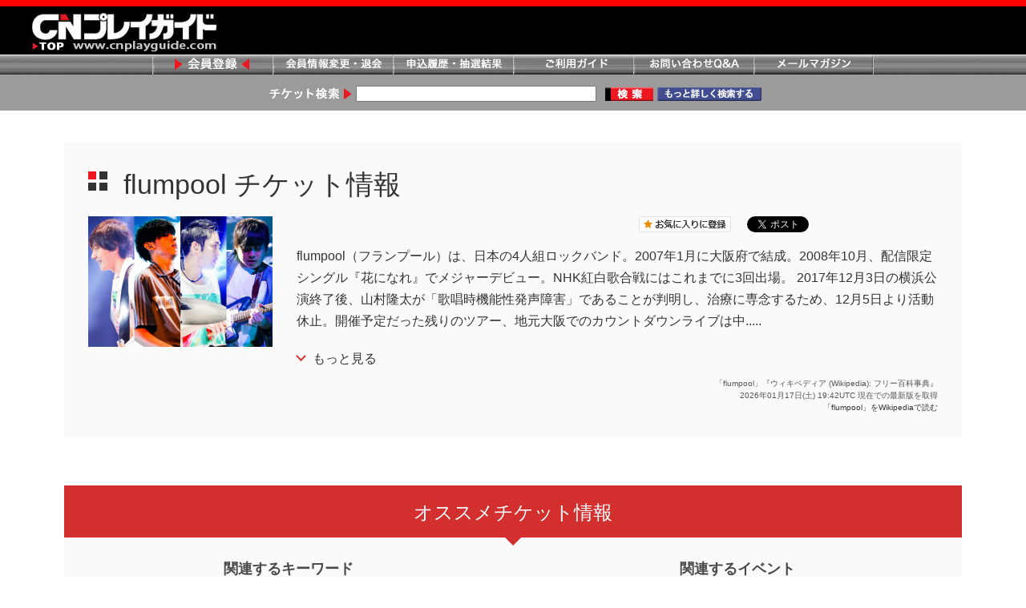

--- FILE ---
content_type: text/html; charset=shift_jis
request_url: https://www.cnplayguide.com/keyword/kwdidx.aspx?KeyCode=11667
body_size: 47124
content:

<!DOCTYPE HTML>
<html lang="ja">
<head prefix="og: http://ogp.me/ns# fb: http://ogp.me/ns/fb# article: http://ogp.me/ns/article#"><meta charset="Shift_JIS"><meta http-equiv="X-UA-Compatible" content="IE=edge"><title>
	flumpool｜チケット情報｜ＣＮプレイガイド
</title><meta id="metaTagDescription" name="description" content="「flumpool」のチケット発売情報を一覧掲載しています。"><meta id="metaTagKeywords" name="keywords" content="flumpool,ＣＮプレイガイド,チケット,コンサート,イベント"><meta property="og:type" content="article"><meta id="metaTagOgTitle" property="og:title" content="flumpool チケット情報｜ＣＮプレイガイド"><meta id="metaTagOgDescription" property="og:description" content="flumpool｜ＣＮプレイガイドの発売チケット情報！"><meta id="metaTagOgUrl" property="og:url" content="http://www.cnplayguide.com/keyword/kwdidx.aspx?KeyCode=11667"><meta id="metaTagOgImage" property="og:image" content="../pic/CNK51102.jpg"><meta property="og:site_name" content="ＣＮプレイガイド"><meta property="og:locale" content="ja_JP">
<!-- flamingo-switcher -->
<script id="flamingo-switcher" type="text/javascript">!function(e,t,a,A){"use strict";if(a()){ A.loader&&(A.loader.style="<style id=\"flamingo-loader-style\">html{height:9999px;}html:before{top:0;left:0;right:0;bottom:0;position:fixed;content:'';display:block;z-index:10000;background:fixed rgba(255,255,255,.9) "+A.loader.image+" no-repeat center;}</style>",t.write('<meta name="viewport" content="width=device-width, initial-scale=1">'),t.write(A.loader.style)); var scrollHandler = function(){removeEventListener('scroll', scrollHandler);A.scroll=scrollY;document.documentElement.style.height="100%"};addEventListener('scroll', scrollHandler);t.write('<plaintext style="display:none">');var o=!1;try{o=localStorage}catch(i){}var n=3,r=function(){var a="[object Array]"==Object.prototype.toString.call(A.dataUrl)?A.dataUrl[0]:A.dataUrl,i=t.createElement("script"),l=t.getElementsByTagName("script")[0];i.src=a+"flamingo"+(t.evaluate?"":"-compat")+".js",i.id="flamingo-engine",i.charset="utf-8",i.onload=i.onreadystatechange=function(){if(!this.readyState||"loaded"===this.readyState||"complete"===this.readyState){try{var a=t.getElementById("flamingo-loader-style");a&&a.parentElement&&a.parentElement.removeChild(a),Flamingo.init(e,t,o,A)}catch(n){console.error("Unable to initialize Flamingo Engine",n)}try{i.onload=i.onreadystatechange=null,i.parentNode&&i.parentNode.removeChild(i)}catch(n){}}},i.onerror=function(){n--,l.parentNode.removeChild(i),n?("[object Array]"==Object.prototype.toString.call(A.dataUrl)&&(A.dataUrl.splice(0,1),A.dataUrl.push(a)),r()):0!==e.name.indexOf("flamingo")&&alert("Something is going wrong. Try to reload page.")},l.parentNode.insertBefore(i,l)};setTimeout(r)}}(window,document,function(){return"undefined"!=typeof Flamingo?!1:0===window.name.indexOf("flamingo")?!0:(function(u){return ((u.match(/(?:iPhone|iPod)|\((?:(?:Linux;.*Android)|Android)/i)&&u.match(/^(?:(?! Tablet).)*$| Mobile/i)))?!0:!1;})(navigator.userAgent)},{ loader:{image:"url([data-uri])"},banner:'<div><a href="#" style="display:block;" data-flamingo-switcher="mobile"><img src="//www.cnplayguide.com/pic/sp_red_black_1000.jpg" style="max-width:100%;"></a></div>',dataUrl:(function(h){var x="//stg.flamingo.gomobile.jp/cnplayguide/latest/";switch(h){case"www.cnplayguide.com":case"cncn.jp":x="//flamingo.gomobile.jp/cnplayguide/latest/";break;};return x;})(window.location.hostname)});</script>
<link id="linkTagCanonical" rel="canonical" href="http://www.cnplayguide.com/keyword/kwdidx.aspx?KeyCode=11667" /><link rel="shortcut icon" href="favicon.ico" /><link rel="apple-touch-icon-precomposed" href="favicon.png" /><link rel="stylesheet" href="/keyword/css/base.css" /><link rel="stylesheet" href="/keyword/css/layout.css" /><link rel="stylesheet" href="/keyword/css/parts.css?20180319" /><link rel="stylesheet" href="/keyword/css/slick.css" /><link rel="stylesheet" href="/keyword/css/colorbox.css" />
<script src="/keyword/js/jquery.js"></script>
<script src="/keyword/js/slick.js"></script>
<script src="/keyword/js/jquery.colorbox.js"></script>
<script src="/keyword/js/common.js"></script>
<script src="/css/ecl_new.js" type="text/javascript"></script>
<script src="/css/Search.js"></script>

<!-- Google Tag Manager -->
<script>(function(w,d,s,l,i){w[l]=w[l]||[];w[l].push({'gtm.start':
new Date().getTime(),event:'gtm.js'});var f=d.getElementsByTagName(s)[0],
j=d.createElement(s),dl=l!='dataLayer'?'&l='+l:'';j.async=true;j.src=
'https://www.googletagmanager.com/gtm.js?id='+i+dl;f.parentNode.insertBefore(j,f);
})(window,document,'script','dataLayer','GTM-M5WXRXM');</script>
<!-- End Google Tag Manager -->

<script>
//	  (function(i,s,o,g,r,a,m){i['GoogleAnalyticsObject']=r;i[r]=i[r]||function(){
//	  (i[r].q=i[r].q||[]).push(arguments)},i[r].l=1*new Date();a=s.createElement(o),
//	  m=s.getElementsByTagName(o)[0];a.async=1;a.src=g;m.parentNode.insertBefore(a,m)
//	  })(window,document,'script','//www.google-analytics.com/analytics.js','ga');
//	  ga('create', 'UA-58617568-1', 'auto', {'allowLinker': true});
//	  ga('require', 'displayfeatures');
//	  ga('require', 'linker');
//	  ga('linker:autoLink', ['cnplayguide.com','cncn.jp']);
//	  ga('send', 'pageview');
</script>

<!-- Facebook Pixel Code -->
<script>
  !function(f,b,e,v,n,t,s)
  {if(f.fbq)return;n=f.fbq=function(){n.callMethod?
  n.callMethod.apply(n,arguments):n.queue.push(arguments)};
  if(!f._fbq)f._fbq=n;n.push=n;n.loaded=!0;n.version='2.0';
  n.queue=[];t=b.createElement(e);t.async=!0;
  t.src=v;s=b.getElementsByTagName(e)[0];
  s.parentNode.insertBefore(t,s)}(window, document,'script',
  'https://connect.facebook.net/en_US/fbevents.js');
  fbq('init', '1936624096575379');
  fbq('track', 'PageView');
</script>
<noscript>
<img height="1" width="1" style="display:none"
  src="https://www.facebook.com/tr?id=1936624096575379&ev=PageView&noscript=1"
/>
</noscript>
<!-- End Facebook Pixel Code -->

<script>
function MM_OpenURL(theURL, winName, features) { //v2.0
    w = window.open(theURL, winName, features);
    if (navigator.appName == "Netscape")
        w.focus();
}
function MM_openBrWindow(theURL, winName, features) { //v2.0
    w = window.open(theURL, winName, features);
    if (navigator.appName == "Netscape")
        w.focus();
}
function tostc(sender) {
    var cd = sender.value;
    if (cd == "0") { return };
    location.href = cd;
}
</script>

<style type="text/css">
.wikiinfo {
  font-size: 10px;
  margin-top: 10px;
  color: #555;
  text-align: right;
}
</style>
</head>
<body>
<!-- Google Tag Manager (noscript) -->
<noscript><iframe src="https://www.googletagmanager.com/ns.html?id=GTM-M5WXRXM"
height="0" width="0" style="display:none;visibility:hidden"></iframe></noscript>
<!-- End Google Tag Manager (noscript) -->

<!-- Facebookいいね！ -->
<div id="fb-root"></div>
<script>(function(d, s, id) {
  var js, fjs = d.getElementsByTagName(s)[0];
  if (d.getElementById(id)) return;
  js = d.createElement(s); js.id = id;
  js.src = 'https://connect.facebook.net/ja_JP/sdk.js#xfbml=1&version=v2.11';
  fjs.parentNode.insertBefore(js, fjs);
}(document, 'script', 'facebook-jssdk'));</script>
<header id="header" class="Header">
  <div id="headerBody" class="HeaderBody">
    <div class="header-identity">
      <div class="identity_logo"><a href="/"><img src="/keyword/img/aa_header_logo.jpg" alt="CNプレイガイド"/></a></div>
    </div>
  <!--/HeaderBody--></div>
  <nav id="gnav" class="Gnav">
    <div id="gnavBody" class="GnavBody">
      <ul class="gnavList">
        <li class="navi1"><a href="/mem/cpmemcgi.aspx">会員登録</a></li>
        <li class="navi2"><a href="/mem/chif.aspx">会員情報変更・退会</a></li>
        <li class="navi3"><a href="/mem/rilor.aspx">申込履歴・抽選結果</a></li>
        <li class="navi4"><a href="/mem/usegid.aspx">ご利用ガイド</a></li>
        <li class="navi5"><a href="/info/igyqa_l.html">お問い合わせQ&amp;A</a></li>
        <li class="navi6"><a href="/mem/milmgzn.aspx">メールマガジン</a></li>
      </ul>
      <div>
        <form class="searchBox">
          <span class="searchTx"><img src="/keyword/img/aa_serch.jpg" alt="チケット検索"/></span>
          <input name="Keyword" type="text" value="" maxlength="60" id="Keyword" onblur="if(this.value=='')this.value='公演名、アーティスト名、チーム名等入力→検索'" onfocus="if(this.value=='公演名、アーティスト名、チーム名等入力→検索')this.value=''" onkeydown="SearchKW_onkeydown(event);" style="width:300px;" />
          <input type ="image" name="submit" class="searchBtn" src="/keyword/img/btn_serch.gif" alt="検索" 
              onclick="if(document.getElementById('Keyword').value == '公演名、アーティスト名、チーム名等入力→検索') { document.getElementById('Keyword').value = ''; }SearchKW('../evt/cttop.aspx?pgt=Search'); return false" id="lnkSearchKW" />
          <input type ="image" name="submit" class="searchBtn2" src="/keyword/img/btn_serch_more.jpg" 
              onclick="if (document.getElementById('Keyword').value == '公演名、アーティスト名、チーム名等入力→検索') { document.getElementById('Keyword').value = ''; } MM_openBrWindow('../evt/cptops_m.aspx', '', 'width=834,height=800,scrollbars=yes,status=1,resizable=1'); return false" 
              alt="もっと詳しく検索する">
        </form>
      </div>
    <!--/GnavBody--></div>
  <!--/Gnav--></nav>
<!--/Header--></header>
<main id="main" class="Main">
  <form name="Form1" method="post" action="./kwdidx.aspx?KeyCode=11667" id="Form1">
<input type="hidden" name="__VIEWSTATE" id="__VIEWSTATE" value="/[base64]/wRmbHVtcG9vbO+8iOODleODqeODs+ODl+ODvOODq++8ieOBr+OAgeaXpeacrOOBrjTkurrntYTjg63jg4Pjgq/jg5Djg7Pjg4njgIIyMDA35bm0MeaciOOBq+Wkp+mYquW6nOOBp+e1kOaIkOOAgjIwMDjlubQxMOaciOOAgemFjeS/[base64]/[base64]/[base64]/jg7vjg5Djg7Pjg4lkAgMPZBYCZg8VBAUxMTY4OBMuLi9waWMva2V5MTE2ODguanBnD+mfs+alveODleOCp+OCuQ/[base64]/jgqbjg6vjg5Xjg6vjgrpkAggPZBYCZg8VBAUxMTkwNBIuLi9waWMvbm9pbWFnZS5qcGcY44Kt44Ol44Km44K944ON44Kz44Kr44OfGOOCreODpeOCpuOCveODjeOCs+OCq+ODn2QCCQ9kFgJmDxUEBTEyMzU2FS4uL3BpYy9DTkMzMzk0NV82LmpwZw/jgaHjgoPjgpPjgb/jgaoP44Gh44KD44KT44G/44GqZAIKD2QWAmYPFQQFMTAxNTUSLi4vcGljL25vaW1hZ2UuanBnD+OCueOCrOOCt+OCq+OCqg/[base64]/[base64]/[base64]/////D2QFEmxzdlJlbGF0ZWRLZXlXb3Jkcw8UKwAOZGRkZGRkZDwrACIAAiJkZGRmAv////8PZAUSbHN2TW9kYWxUaWNrZXRMaXN0D2dkBQ1sc3ZUaWNrZXRMaXN0D2dkN3ej2bDjCbsonHpEiqvNZpEKLEo=" />

<input type="hidden" name="__VIEWSTATEGENERATOR" id="__VIEWSTATEGENERATOR" value="20D3838F" />
    <input type="hidden" name="hdnKeyWordURL" id="hdnKeyWordURL" value="../mem/kwd_cnf.aspx?sid=&amp;KeyCode=11667" />
    <input type="hidden" name="hdnKeyWordName" id="hdnKeyWordName" />
    <input type="hidden" name="hdnKeyWordfeatures" id="hdnKeyWordfeatures" value="width=834,height=800,scrollbars=yes,status=1,resizable=1" />
  </form>
  <div id="mainBody" class="MainBody">
    <div class="container">
      <div class="contents">
        <div class="headerArea">
          <div class="heading-lv1">
            <h1 class="heading_title">flumpool<span class="kwdticketinfo"> チケット情報</span></h1>
          </div>
          <div class="column_2">
            <div class="column_imageLeft">
              <figure class="image_inner">
                <img src="../pic/CNK51102.jpg" id="imgTagArtist" alt="flumpool" />
              </figure>
            </div>
            <div class="column_detailRight js-limitSentence">
              <aside>
                <ul class="socialLink">
                <!-- お気に入りに登録 -->
                <li id="liTagAddToFavorit">
                    <a class="favoriteBtn" href="#" onclick="MM_OpenURL($('#hdnKeyWordURL').val(),$('#hdnKeyWordName').val(),$('#hdnKeyWordfeatures').val()); return false"><img src="/keyword/img/keyword_btn01.png" alt="お気に入りに登録"/></a></li>
                <!-- Facebook -->
                <li><div class="fb-like" data-layout="button" data-action="like" data-size="small" data-show-faces="false" data-share="false"></div></li>
                <!-- twitter -->
                <li><a href="https://twitter.com/share?ref_src=twsrc%5Etfw" class="twitter-share-button" data-show-count="false">Tweet</a><script async src="https://platform.twitter.com/widgets.js" charset="utf-8"></script></li>
                <!-- LINE -->
                <li><div id="divTagLineItButton" class="line-it-button" data-lang="ja" data-type="share-a" style="display: none;" data-url="http://www.cnplayguide.com/keyword/kwdidx.aspx?KeyCode=11667"></div><script src="https://d.line-scdn.net/r/web/social-plugin/js/thirdparty/loader.min.js" async="async" defer="defer"></script></li>
                </ul>
              </aside>
              <p class="introTx js-limitSentence_text">flumpool（フランプール）は、日本の4人組ロックバンド。2007年1月に大阪府で結成。2008年10月、配信限定シングル『花になれ』でメジャーデビュー。NHK紅白歌合戦にはこれまでに3回出場。
2017年12月3日の横浜公演終了後、山村隆太が「歌唱時機能性発声障害」であることが判明し、治療に専念するため、12月5日より活動休止。開催予定だった残りのツアー、地元大阪でのカウントダウンライブは中止。2019年1月13日に大阪・天王寺公園にてゲリラライブを実施、活動再開を発表。</p>
              <p class="moreBtn_Tx js-limitSentence_trigger"><a class="moreBtn_Tx_block hover-red" href="javascript:void(0);">もっと見る</a></p>
              <p ><div class='wikiinfo'>「flumpool」『ウィキペディア (Wikipedia): フリー百科事典』<br>2026年01月17日(土) 19:42UTC 現在での最新版を取得<br><a href='https://ja.wikipedia.org/wiki/flumpool' target='_blank'>「flumpool」をWikipediaで読む</a></div></p>
            </div>
          <!--/column_2--></div>
        </div>
        

        

        

        <!--***********モーダルの中身***********-->
        
        <!--***********モーダルの中身***********-->

        

        <aside>
          <section>
            <h2 class="heading-recommendInfo">オススメチケット情報</h2>
            <div class="column_recommendInfo">
              <div class="column_detailLeft">
                <section>
                  <div class="heading-lv3">
                    <div class="block">
                      <h3 class="heading_title">関連するキーワード</h3>
                    </div>
                  </div>
                    
                            <ul class="sliderBox js-slider-check">
                                
                            <li>
                                <a href='./kwdidx.aspx?KeyCode=14610' class="recommendInfo-block hover-red">
                                    <figure class="sliderItem">
                                    <img src='../pic/streaming_banner_bg.png' alt='CN Live Streaming（動画配信）' />
                                    <figcaption class="caption">CN Live Streaming（動画配信）</figcaption>
                                    </figure>
                                </a>
                            </li>
                        
                            <li>
                                <a href='./kwdidx.aspx?KeyCode=15115' class="recommendInfo-block hover-red">
                                    <figure class="sliderItem">
                                    <img src='../pic/noimage.jpg' alt='ロック・バンド' />
                                    <figcaption class="caption">ロック・バンド</figcaption>
                                    </figure>
                                </a>
                            </li>
                        
                            <li>
                                <a href='./kwdidx.aspx?KeyCode=11688' class="recommendInfo-block hover-red">
                                    <figure class="sliderItem">
                                    <img src='../pic/key11688.jpg' alt='音楽フェス' />
                                    <figcaption class="caption">音楽フェス</figcaption>
                                    </figure>
                                </a>
                            </li>
                        
                            <li>
                                <a href='./kwdidx.aspx?KeyCode=11308' class="recommendInfo-block hover-red">
                                    <figure class="sliderItem">
                                    <img src='../pic/noimage.jpg' alt='韓流・K-POP' />
                                    <figcaption class="caption">韓流・K-POP</figcaption>
                                    </figure>
                                </a>
                            </li>
                        
                            <li>
                                <a href='./kwdidx.aspx?KeyCode=11717' class="recommendInfo-block hover-red">
                                    <figure class="sliderItem">
                                    <img src='../pic/noimage.jpg' alt='SUMMER SONIC' />
                                    <figcaption class="caption">SUMMER SONIC</figcaption>
                                    </figure>
                                </a>
                            </li>
                        
                            <li>
                                <a href='./kwdidx.aspx?KeyCode=15114' class="recommendInfo-block hover-red">
                                    <figure class="sliderItem">
                                    <img src='../pic/noimage.jpg' alt='洋楽' />
                                    <figcaption class="caption">洋楽</figcaption>
                                    </figure>
                                </a>
                            </li>
                        
                            <li>
                                <a href='./kwdidx.aspx?KeyCode=10038' class="recommendInfo-block hover-red">
                                    <figure class="sliderItem">
                                    <img src='../pic/noimage.jpg' alt='ウルフルズ' />
                                    <figcaption class="caption">ウルフルズ</figcaption>
                                    </figure>
                                </a>
                            </li>
                        
                            <li>
                                <a href='./kwdidx.aspx?KeyCode=11904' class="recommendInfo-block hover-red">
                                    <figure class="sliderItem">
                                    <img src='../pic/noimage.jpg' alt='キュウソネコカミ' />
                                    <figcaption class="caption">キュウソネコカミ</figcaption>
                                    </figure>
                                </a>
                            </li>
                        
                            <li>
                                <a href='./kwdidx.aspx?KeyCode=12356' class="recommendInfo-block hover-red">
                                    <figure class="sliderItem">
                                    <img src='../pic/CNC33945_6.jpg' alt='ちゃんみな' />
                                    <figcaption class="caption">ちゃんみな</figcaption>
                                    </figure>
                                </a>
                            </li>
                        
                            <li>
                                <a href='./kwdidx.aspx?KeyCode=10155' class="recommendInfo-block hover-red">
                                    <figure class="sliderItem">
                                    <img src='../pic/noimage.jpg' alt='スガシカオ' />
                                    <figcaption class="caption">スガシカオ</figcaption>
                                    </figure>
                                </a>
                            </li>
                        
                            <li>
                                <a href='./kwdidx.aspx?KeyCode=10884' class="recommendInfo-block hover-red">
                                    <figure class="sliderItem">
                                    <img src='../pic/CNI27056.jpg' alt='スキマスイッチ' />
                                    <figcaption class="caption">スキマスイッチ</figcaption>
                                    </figure>
                                </a>
                            </li>
                        
                            <li>
                                <a href='./kwdidx.aspx?KeyCode=11500' class="recommendInfo-block hover-red">
                                    <figure class="sliderItem">
                                    <img src='../pic/noimage.jpg' alt='秦基博' />
                                    <figcaption class="caption">秦基博</figcaption>
                                    </figure>
                                </a>
                            </li>
                        
                            <li>
                                <a href='./kwdidx.aspx?KeyCode=11752' class="recommendInfo-block hover-red">
                                    <figure class="sliderItem">
                                    <img src='../pic/CNK51306.jpg' alt='阿部真央' />
                                    <figcaption class="caption">阿部真央</figcaption>
                                    </figure>
                                </a>
                            </li>
                        
                            <li>
                                <a href='./kwdidx.aspx?KeyCode=11855' class="recommendInfo-block hover-red">
                                    <figure class="sliderItem">
                                    <img src='../pic/noimage.jpg' alt='Fear and Loathing in Las Vegas' />
                                    <figcaption class="caption">Fear and Loathing in Las Vegas</figcaption>
                                    </figure>
                                </a>
                            </li>
                        
                            <li>
                                <a href='./kwdidx.aspx?KeyCode=11916' class="recommendInfo-block hover-red">
                                    <figure class="sliderItem">
                                    <img src='../pic/noimage.jpg' alt='BABYMETAL' />
                                    <figcaption class="caption">BABYMETAL</figcaption>
                                    </figure>
                                </a>
                            </li>
                        
                            <li>
                                <a href='./kwdidx.aspx?KeyCode=13170' class="recommendInfo-block hover-red">
                                    <figure class="sliderItem">
                                    <img src='../pic/noimage.jpg' alt='iri' />
                                    <figcaption class="caption">iri</figcaption>
                                    </figure>
                                </a>
                            </li>
                        
                            <li>
                                <a href='./kwdidx.aspx?KeyCode=15161' class="recommendInfo-block hover-red">
                                    <figure class="sliderItem">
                                    <img src='../pic/noimage.jpg' alt='アイナ・ジ・エンド' />
                                    <figcaption class="caption">アイナ・ジ・エンド</figcaption>
                                    </figure>
                                </a>
                            </li>
                        
                            <li>
                                <a href='./kwdidx.aspx?KeyCode=10224' class="recommendInfo-block hover-red">
                                    <figure class="sliderItem">
                                    <img src='../pic/noimage.jpg' alt='hyde' />
                                    <figcaption class="caption">hyde</figcaption>
                                    </figure>
                                </a>
                            </li>
                        
                            <li>
                                <a href='./kwdidx.aspx?KeyCode=11267' class="recommendInfo-block hover-red">
                                    <figure class="sliderItem">
                                    <img src='../pic/CNK56495.jpg' alt='湘南乃風' />
                                    <figcaption class="caption">湘南乃風</figcaption>
                                    </figure>
                                </a>
                            </li>
                        
                            <li>
                                <a href='./kwdidx.aspx?KeyCode=11778' class="recommendInfo-block hover-red">
                                    <figure class="sliderItem">
                                    <img src='../pic/CNK57111.jpg' alt='MAN WITH A MISSION' />
                                    <figcaption class="caption">MAN WITH A MISSION</figcaption>
                                    </figure>
                                </a>
                            </li>
                        
                            <li>
                                <a href='./kwdidx.aspx?KeyCode=11799' class="recommendInfo-block hover-red">
                                    <figure class="sliderItem">
                                    <img src='../pic/noimage.jpg' alt='SCANDAL' />
                                    <figcaption class="caption">SCANDAL</figcaption>
                                    </figure>
                                </a>
                            </li>
                        
                            <li>
                                <a href='./kwdidx.aspx?KeyCode=12305' class="recommendInfo-block hover-red">
                                    <figure class="sliderItem">
                                    <img src='../pic/CNI24663.jpg' alt='FALL OUT BOY(フォール・アウト・ボーイ)' />
                                    <figcaption class="caption">FALL OUT BOY(フォール・アウト・ボーイ)</figcaption>
                                    </figure>
                                </a>
                            </li>
                        
                            <li>
                                <a href='./kwdidx.aspx?KeyCode=14806' class="recommendInfo-block hover-red">
                                    <figure class="sliderItem">
                                    <img src='../pic/noimage.jpg' alt='岡崎体育' />
                                    <figcaption class="caption">岡崎体育</figcaption>
                                    </figure>
                                </a>
                            </li>
                        
                            <li>
                                <a href='./kwdidx.aspx?KeyCode=10928' class="recommendInfo-block hover-red">
                                    <figure class="sliderItem">
                                    <img src='../pic/noimage.jpg' alt='KREVA' />
                                    <figcaption class="caption">KREVA</figcaption>
                                    </figure>
                                </a>
                            </li>
                        
                            <li>
                                <a href='./kwdidx.aspx?KeyCode=11782' class="recommendInfo-block hover-red">
                                    <figure class="sliderItem">
                                    <img src='../pic/noimage.jpg' alt='OKAMOTO'S' />
                                    <figcaption class="caption">OKAMOTO'S</figcaption>
                                    </figure>
                                </a>
                            </li>
                        
                            <li>
                                <a href='./kwdidx.aspx?KeyCode=12866' class="recommendInfo-block hover-red">
                                    <figure class="sliderItem">
                                    <img src='../pic/CNC33945_5.jpg' alt='THE RAMPAGE from EXILE TRIBE' />
                                    <figcaption class="caption">THE RAMPAGE from EXILE TRIBE</figcaption>
                                    </figure>
                                </a>
                            </li>
                        
                            <li>
                                <a href='./kwdidx.aspx?KeyCode=15184' class="recommendInfo-block hover-red">
                                    <figure class="sliderItem">
                                    <img src='../pic/noimage.jpg' alt='邦ロック' />
                                    <figcaption class="caption">邦ロック</figcaption>
                                    </figure>
                                </a>
                            </li>
                        
                            <li>
                                <a href='./kwdidx.aspx?KeyCode=10918' class="recommendInfo-block hover-red">
                                    <figure class="sliderItem">
                                    <img src='../pic/noimage.jpg' alt='木村カエラ' />
                                    <figcaption class="caption">木村カエラ</figcaption>
                                    </figure>
                                </a>
                            </li>
                        
                            <li>
                                <a href='./kwdidx.aspx?KeyCode=10921' class="recommendInfo-block hover-red">
                                    <figure class="sliderItem">
                                    <img src='../pic/noimage.jpg' alt='Alicia Keys(アリシア・キーズ)' />
                                    <figcaption class="caption">Alicia Keys(アリシア・キーズ)</figcaption>
                                    </figure>
                                </a>
                            </li>
                        
                            <li>
                                <a href='./kwdidx.aspx?KeyCode=11692' class="recommendInfo-block hover-red">
                                    <figure class="sliderItem">
                                    <img src='../pic/noimage.jpg' alt='TAKKYU ISHINO(石野卓球)' />
                                    <figcaption class="caption">TAKKYU ISHINO(石野卓球)</figcaption>
                                    </figure>
                                </a>
                            </li>
                        
                            <li>
                                <a href='./kwdidx.aspx?KeyCode=11810' class="recommendInfo-block hover-red">
                                    <figure class="sliderItem">
                                    <img src='../pic/CNK55185.jpg' alt='LiSA' />
                                    <figcaption class="caption">LiSA</figcaption>
                                    </figure>
                                </a>
                            </li>
                        
                            <li>
                                <a href='./kwdidx.aspx?KeyCode=12273' class="recommendInfo-block hover-red">
                                    <figure class="sliderItem">
                                    <img src='../pic/noimage.jpg' alt='Official髭男dism' />
                                    <figcaption class="caption">Official髭男dism</figcaption>
                                    </figure>
                                </a>
                            </li>
                        
                            <li>
                                <a href='./kwdidx.aspx?KeyCode=13152' class="recommendInfo-block hover-red">
                                    <figure class="sliderItem">
                                    <img src='../pic/noimage.jpg' alt='tofubeats' />
                                    <figcaption class="caption">tofubeats</figcaption>
                                    </figure>
                                </a>
                            </li>
                        
                            <li>
                                <a href='./kwdidx.aspx?KeyCode=13990' class="recommendInfo-block hover-red">
                                    <figure class="sliderItem">
                                    <img src='../pic/noimage.jpg' alt='Camila Cabello（カミラ・カベロ）' />
                                    <figcaption class="caption">Camila Cabello（カミラ・カベロ）</figcaption>
                                    </figure>
                                </a>
                            </li>
                        
                            </ul>
                        
                </section>
              </div>
              <div class="column_detailRight">
                <section>
                  <div class="heading-lv3">
                    <div class="block">
                      <h3 class="heading_title">関連するイベント</h3>
                    </div>
                  </div>
                    
                            <ul class="sliderBox js-slider-check">
                                
                            <li>
                                <a href='../evt/evtdtl.aspx?ecd=CNK65690' class="recommendInfo-block hover-red">
                                  <figure class="sliderItem">
                                  <img src='../pic/CNK65690.jpg' alt='堺正章 to MAGNETS' />
                                  <figcaption class="caption">堺正章 to MAGNETS</figcaption>
                                  </figure>
                                </a>
                            </li>
                        
                            <li>
                                <a href='../evt/evtdtl.aspx?ecd=CNK65699' class="recommendInfo-block hover-red">
                                  <figure class="sliderItem">
                                  <img src='../pic/CNK65699.jpg' alt='OSAKAウルフルカーニバル　ウルフルズがやって来る！ヤッサ！2026' />
                                  <figcaption class="caption">OSAKAウルフルカーニバル　ウルフルズがやって来る！ヤッサ！2026</figcaption>
                                  </figure>
                                </a>
                            </li>
                        
                            </ul>
                        
                </section>
              </div>
            <!--/column_2--></div>
          </section>
        </aside>
      <!--/contents--></div>
    <!--/container--></div>
  <!--/MainBody--></div>
<!--/Main-->
</main>



<footer id="footer" class="Footer">
  <div id="footerBody" class="FooterBody">
    <nav id="footernav" class="footernav">
      <div class="ftnavLeft">
        <ul class="ftnavList">
          <li><a href="/mem/cpmemcgi.aspx">会員登録</a></li>
          <li><a href="/mem/usegid.aspx">ご利用ガイド</a></li>
          <li><a href="/evt/pfmstc_l.aspx">公演中止・変更</a></li>
          <li><a href="/info/igyqa_l.html">お問合せ・Ｑ&amp;Ａ</a></li>
          <li><a href="/info/sitemap.html">サイトマップ</a></li>
          <li><a href="/ticketgate/index.html">チケットＧＡＴＥ</a></li>
        </ul>
        <ul class="ftnavList">
          <li><a href="/corp/crpgid.html">会社案内</a></li>
          <li><a href="/corp/atnifmt.html">採用情報</a></li>
          <li><a href="/corp/grpcpy.html">グループ会社</a></li>
          <li><a href="/info/ctwtu200.html">推奨環境</a></li>
          <li><a href="/info/pvypol.html">プライバシーポリシー</a></li>
          <li><a href="/info/cpyrit.html">著作権について</a></li>
          <li><a href="/info/useag.html">会員規約</a></li>
          <li><a href="/info/spfcmtra.html">特商法に基づく表示</a></li>
          <li><a href="/index.html">HOME</a></li>
        </ul>
      </div>
<!--
      <div class="ftnavRight">
      <select name="ftnavEventList" class="ftnavEventList" onchange="javascript:tostc(this)">
        <option value="0">↓イベントリスト↓</option>
                    <option value="http://www.cnplayguide.com/stc/EventList-01-A001.html">ロック・ポップス（国内）</option>
                    <option value="http://www.cnplayguide.com/stc/EventList-02-A001.html">ロック・ポップス（来日）</option>
                    <option value="http://www.cnplayguide.com/stc/EventList-03-A001.html">演歌</option>
                    <option value="http://www.cnplayguide.com/stc/EventList-04-A001.html">オーケストラ</option>
                    <option value="http://www.cnplayguide.com/stc/EventList-05-A001.html">オペラ</option>
                    <option value="http://www.cnplayguide.com/stc/EventList-06-A001.html">声楽</option>
                    <option value="http://www.cnplayguide.com/stc/EventList-07-A001.html">器楽</option>
                    <option value="http://www.cnplayguide.com/stc/EventList-08-A001.html">室内楽</option>
                    <option value="http://www.cnplayguide.com/stc/EventList-09-A001.html">クラシック</option>
                    <option value="http://www.cnplayguide.com/stc/EventList-10-A001.html">ジャズ</option>
                    <option value="http://www.cnplayguide.com/stc/EventList-11-A001.html">コンサートその他</option>
                    <option value="http://www.cnplayguide.com/stc/EventList-12-A001.html">演劇</option>
                    <option value="http://www.cnplayguide.com/stc/EventList-13-A001.html">ミュージカル</option>
                    <option value="http://www.cnplayguide.com/stc/EventList-14-A001.html">ダンス・バレエ</option>
                    <option value="http://www.cnplayguide.com/stc/EventList-15-A001.html">古典芸能</option>
                    <option value="http://www.cnplayguide.com/stc/EventList-16-A001.html">お笑い・ジョイント</option>
                    <option value="http://www.cnplayguide.com/stc/EventList-17-A001.html">歌舞伎</option>
                    <option value="http://www.cnplayguide.com/stc/EventList-18-A001.html">ステージその他</option>
                    <option value="http://www.cnplayguide.com/stc/EventList-19-A001.html">野球・ＭＬＢ</option>
                    <option value="http://www.cnplayguide.com/stc/EventList-20-A001.html">サッカー</option>
                    <option value="http://www.cnplayguide.com/stc/EventList-21-A001.html">テニス</option>
                    <option value="http://www.cnplayguide.com/stc/EventList-22-A001.html">ラグビー・アメフト</option>
                    <option value="http://www.cnplayguide.com/stc/EventList-23-A001.html">ゴルフ</option>
                    <option value="http://www.cnplayguide.com/stc/EventList-24-A001.html">バスケットボール</option>
                    <option value="http://www.cnplayguide.com/stc/EventList-27-A001.html">相撲・武道</option>
                    <option value="http://www.cnplayguide.com/stc/EventList-28-A001.html">プロレス</option>
                    <option value="http://www.cnplayguide.com/stc/EventList-29-A001.html">総合格闘技</option>
                    <option value="http://www.cnplayguide.com/stc/EventList-30-A001.html">モータースポーツ</option>
                    <option value="http://www.cnplayguide.com/stc/EventList-31-A001.html">ウィンタースポーツ</option>
                    <option value="http://www.cnplayguide.com/stc/EventList-32-A001.html">水泳</option>
                    <option value="http://www.cnplayguide.com/stc/EventList-33-A001.html">競馬</option>
                    <option value="http://www.cnplayguide.com/stc/EventList-34-A001.html">スポーツその他</option>
                    <option value="http://www.cnplayguide.com/stc/EventList-35-A001.html">展示会・展覧会</option>
                    <option value="http://www.cnplayguide.com/stc/EventList-36-A001.html">テーマパーク・動物園など</option>
                    <option value="http://www.cnplayguide.com/stc/EventList-37-A001.html">ファミリーイベント</option>
                    <option value="http://www.cnplayguide.com/stc/EventList-38-A001.html">ディズニー</option>
                    <option value="http://www.cnplayguide.com/stc/EventList-39-A001.html">サーカス</option>
                    <option value="http://www.cnplayguide.com/stc/EventList-40-A001.html">ディナーショー</option>
                    <option value="http://www.cnplayguide.com/stc/EventList-41-A001.html">イベントその他</option>
                    <option value="http://www.cnplayguide.com/stc/EventList-42-A001.html">映画</option>
      </select>
      </div>
-->
    <!--/footernav--></nav>
    <div class="footer-copyright">
      <small>Copyright Community Network Co.,ltd All rights reserved.</small>
    </div>
  <!--/FooterBody--></div>
<!--/Footer--></footer>

</body>
</html>